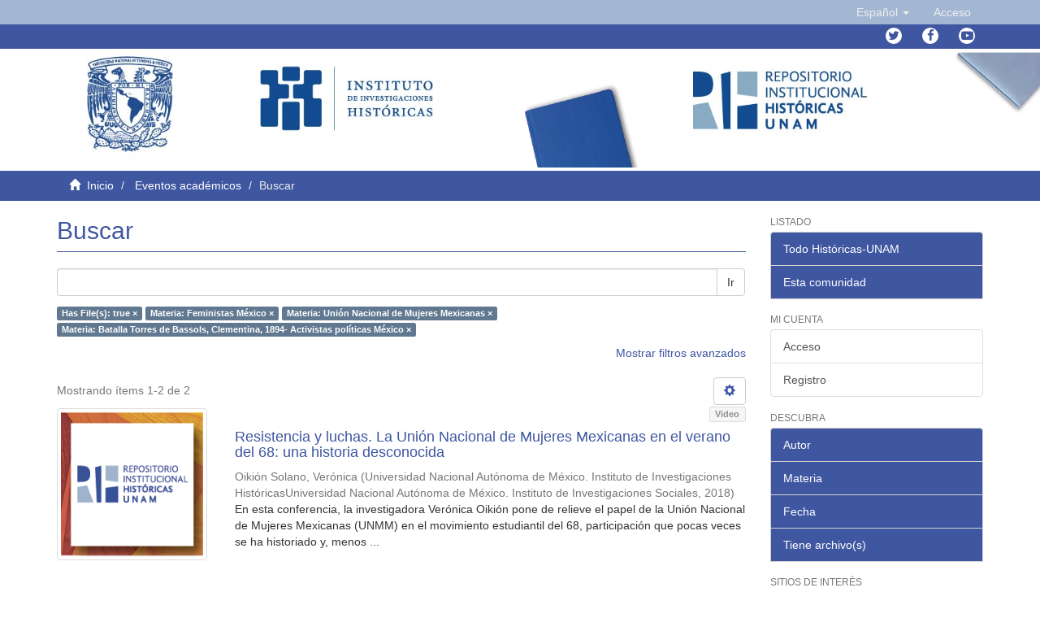

--- FILE ---
content_type: text/html;charset=utf-8
request_url: https://ru.historicas.unam.mx/handle/20.500.12525/4/discover?filtertype_0=subject&filtertype_1=subject&filtertype_2=subject&filter_relational_operator_1=equals&filter_relational_operator_0=equals&filter_2=Batalla+Torres+de+Bassols%2C+Clementina%2C+1894-+Activistas+pol%C3%ADticas+M%C3%A9xico&filter_1=Uni%C3%B3n+Nacional+de+Mujeres+Mexicanas&filter_relational_operator_2=equals&filter_0=Feministas+M%C3%A9xico&filtertype=has_content_in_original_bundle&filter_relational_operator=equals&filter=true
body_size: 10149
content:
<!DOCTYPE html>
            <!--[if lt IE 7]> <html class="no-js lt-ie9 lt-ie8 lt-ie7" lang="en"> <![endif]-->
            <!--[if IE 7]>    <html class="no-js lt-ie9 lt-ie8" lang="en"> <![endif]-->
            <!--[if IE 8]>    <html class="no-js lt-ie9" lang="en"> <![endif]-->
            <!--[if gt IE 8]><!--> <html class="no-js" lang="en"> <!--<![endif]-->
            <head><META http-equiv="Content-Type" content="text/html; charset=UTF-8">
<meta content="text/html; charset=UTF-8" http-equiv="Content-Type">
<meta content="IE=edge,chrome=1" http-equiv="X-UA-Compatible">
<meta content="width=device-width,initial-scale=1" name="viewport">
<link rel="shortcut icon" href="/themes/Mirage2/images/favicon.ico">
<link rel="apple-touch-icon" href="/themes/Mirage2/images/apple-touch-icon.png">
<meta name="Generator" content="DSpace 6.4">
<meta name="ROBOTS" content="NOINDEX, FOLLOW">
<link href="/themes/Mirage2/styles/main.css" rel="stylesheet">
<link href="https://cdn.datatables.net/1.10.16/css/jquery.dataTables.min.css" type="text/css" rel="stylesheet">
<link href="https://cdn.datatables.net/select/1.2.5/css/select.dataTables.min.css" type="text/css" rel="stylesheet">
<link href="https://cdnjs.cloudflare.com/ajax/libs/font-awesome/4.7.0/css/font-awesome.min.css" rel="stylesheet">
<link type="text/css" rel="stylesheet" href="https://allfont.es/allfont.css?fonts=pt-sans">
<link type="application/opensearchdescription+xml" rel="search" href="http://127.0.0.1:8080/open-search/description.xml" title="DSpace">
<script>
                //Clear default text of empty text areas on focus
                function tFocus(element)
                {
                if (element.value == ''){element.value='';}
                }
                //Clear default text of empty text areas on submit
                function tSubmit(form)
                {
                var defaultedElements = document.getElementsByTagName("textarea");
                for (var i=0; i != defaultedElements.length; i++){
                if (defaultedElements[i].value == ''){
                defaultedElements[i].value='';}}
                }
                //Disable pressing 'enter' key to submit a form (otherwise pressing 'enter' causes a submission to start over)
                function disableEnterKey(e)
                {
                var key;

                if(window.event)
                key = window.event.keyCode;     //Internet Explorer
                else
                key = e.which;     //Firefox and Netscape

                if(key == 13)  //if "Enter" pressed, then disable!
                return false;
                else
                return true;
                }
            </script><!--[if lt IE 9]>
                <script src="/themes/Mirage2/vendor/html5shiv/dist/html5shiv.js"> </script>
                <script src="/themes/Mirage2/vendor/respond/dest/respond.min.js"> </script>
                <![endif]--><script src="/themes/Mirage2/vendor/modernizr/modernizr.js"> </script>
<title>Buscar</title>
</head><body>
<header>
<div role="navigation" class="navbar navbar-default navbar-static-top">
<div class="container">
<div class="navbar-header">
<button data-toggle="offcanvas" class="navbar-toggle" type="button"><span class="sr-only">Cambiar navegaci&oacute;n</span><span class="icon-bar"></span><span class="icon-bar"></span><span class="icon-bar"></span></button>
<div class="navbar-header pull-right visible-xs hidden-sm hidden-md hidden-lg">
<ul class="nav nav-pills pull-left ">
<li class="dropdown" id="ds-language-selection-xs">
<button data-toggle="dropdown" class="dropdown-toggle navbar-toggle navbar-link" role="button" href="#" id="language-dropdown-toggle-xs"><b aria-hidden="true" style="color:white" class="visible-xs glyphicon glyphicon-globe"></b></button>
<ul data-no-collapse="true" aria-labelledby="language-dropdown-toggle-xs" role="menu" class="dropdown-menu pull-right">
<li role="presentation" class="disabled">
<a href="http://127.0.0.1:8080/handle/20.500.12525/4/discover?locale-attribute=es">espa&ntilde;ol</a>
</li>
<li role="presentation">
<a href="http://127.0.0.1:8080/handle/20.500.12525/4/discover?locale-attribute=en">English</a>
</li>
</ul>
</li>
<li>
<form method="get" action="/login" style="display: inline">
<button class="navbar-toggle navbar-link"><b aria-hidden="true" style="color:white" class="visible-xs glyphicon glyphicon-user"></b></button>
</form>
</li>
</ul>
</div>
</div>
<div class="navbar-header pull-right hidden-xs">
<ul class="nav navbar-nav pull-left">
<li class="dropdown" id="ds-language-selection">
<a data-toggle="dropdown" class="dropdown-toggle" role="button" href="#" id="language-dropdown-toggle"><span class="hidden-xs">Espa&ntilde;ol&nbsp;<b class="caret"></b></span></a>
<ul data-no-collapse="true" aria-labelledby="language-dropdown-toggle" role="menu" class="dropdown-menu pull-right">
<li role="presentation" class="disabled">
<a href="?filtertype_0=subject&filtertype_1=subject&filtertype_2=subject&filter_relational_operator_1=equals&filter_relational_operator_0=equals&filter_2=Batalla+Torres+de+Bassols%2C+Clementina%2C+1894-+Activistas+pol%C3%ADticas+M%C3%A9xico&filter_1=Uni%C3%B3n+Nacional+de+Mujeres+Mexicanas&filter_relational_operator_2=equals&filter_0=Feministas+M%C3%A9xico&filtertype=has_content_in_original_bundle&filter_relational_operator=equals&filter=true&locale-attribute=es">Espa&ntilde;ol</a>
</li>
<li role="presentation">
<a href="?filtertype_0=subject&filtertype_1=subject&filtertype_2=subject&filter_relational_operator_1=equals&filter_relational_operator_0=equals&filter_2=Batalla+Torres+de+Bassols%2C+Clementina%2C+1894-+Activistas+pol%C3%ADticas+M%C3%A9xico&filter_1=Uni%C3%B3n+Nacional+de+Mujeres+Mexicanas&filter_relational_operator_2=equals&filter_0=Feministas+M%C3%A9xico&filtertype=has_content_in_original_bundle&filter_relational_operator=equals&filter=true&locale-attribute=en">English</a>
</li>
</ul>
</li>
</ul>
<ul class="nav navbar-nav pull-left">
<li>
<a href="/login"><span class="hidden-xs">Acceso</span></a>
</li>
</ul>
<button type="button" class="navbar-toggle visible-sm" data-toggle="offcanvas"><span class="sr-only">Cambiar navegaci&oacute;n</span><span class="icon-bar"></span><span class="icon-bar"></span><span class="icon-bar"></span></button>
</div>
</div>
</div>
<div class="trail-wrapper hidden-print">
<div class="container">
<div class="navbar-header pull-right hidden-xs">
<ul id="social-icons" class="nav navbar-nav pull-left">
<li data-placement="bottom" data-original-title="Twitter" data-toggle="tooltip" class="tooltips">
<a class="fa fa-twitter" target="_blank" href="https://twitter.com/unam_historicas"></a>
</li>
<li data-placement="bottom" data-original-title="Facebook" data-toggle="tooltip" class="tooltips">
<a class="fa fa-facebook" target="_blank" href="https://www.facebook.com/historicas"></a>
</li>
<li data-placement="bottom" data-original-title="Youtube" data-toggle="tooltip" class="tooltips">
<a class="fa fa-youtube-play" target="_blank" href="https://www.youtube.com/user/historicasunam"></a>
</li>
</ul>
</div>
</div>
</div>
</header>
<div style="margin-left: 0px; margin-right: 0px;" class="row">
<div id="Header-content">
<div style="padding-left: 0px;padding-right: 0px;" class="col-sm-1 col-xs-1 "></div>
<div style="padding-left: 0px;padding-right: 0px;" class="col-sm-2 col-xs-2 ">
<a target="_blank" href="https://unam.mx/"><img width="50%" class="img-responsive " src="/themes/Mirage2/images/unamheader.jpg"></a>
</div>
<div style="padding-left: 0px;padding-right: 0px;" class="col-sm-2  col-xs-2">
<a target="_blank" href="http://www.historicas.unam.mx/"><img class="img-responsive " src="/themes/Mirage2/images/IIHheader.jpg"></a>
</div>
<div style="padding-left: 0px;padding-right: 0px;" class="col-sm-1 col-xs-1 "></div>
<div style="padding-left: 0px;padding-right: 0px;" class="col-sm-2  col-xs-2">
<div class="img-responsive" id="azul"></div>
</div>
<div style="padding-left: 0px;padding-right: 0px;" class="col-sm-2  col-xs-2">
<a href="http://ru.historicas.unam.mx/"><img class="img-responsive " src="/themes/Mirage2/images/RIH.jpg"></a>
</div>
<div style="padding-left: 0px;padding-right: 0px;" class="col-sm-2 col-xs-2  ">
<div class="img-responsive" id="gris"></div>
</div>
</div>
</div>
<div class="trail-wrapper hidden-print">
<div class="container">
<div class="row">
<div class="col-xs-12">
<div class="breadcrumb dropdown visible-xs">
<a data-toggle="dropdown" class="dropdown-toggle" role="button" href="#" id="trail-dropdown-toggle">Buscar&nbsp;<b class="caret"></b></a>
<ul aria-labelledby="trail-dropdown-toggle" role="menu" class="dropdown-menu">
<li role="presentation">
<a role="menuitem" href="/"><i style="color:white" aria-hidden="true" class="glyphicon glyphicon-home"></i>&nbsp;
                        Inicio</a>
</li>
<li role="presentation">
<a role="menuitem" href="/handle/20.500.12525/4">Eventos acad&eacute;micos</a>
</li>
<li role="presentation" class="disabled">
<a href="#" role="menuitem">Buscar</a>
</li>
</ul>
</div>
<ul class="breadcrumb hidden-xs">
<li>
<i style="color:white" aria-hidden="true" class="glyphicon glyphicon-home"></i>&nbsp;
            <a href="/">Inicio</a>
</li>
<li>
<a href="/handle/20.500.12525/4">Eventos acad&eacute;micos</a>
</li>
<li class="active">Buscar</li>
</ul>
</div>
</div>
</div>
</div>
<div class="hidden" id="no-js-warning-wrapper">
<div id="no-js-warning">
<div class="notice failure">JavaScript is disabled for your browser. Some features of this site may not work without it.</div>
</div>
</div>
<div class="container" id="main-container">
<div class="row row-offcanvas row-offcanvas-right">
<div class="horizontal-slider clearfix">
<div class="col-xs-12 col-sm-12 col-md-9 main-content">
<div>
<h2 class="ds-div-head page-header first-page-header">Buscar</h2>
<div id="aspect_discovery_SimpleSearch_div_search" class="ds-static-div primary">
<p class="ds-paragraph">
<input id="aspect_discovery_SimpleSearch_field_discovery-json-search-url" class="ds-hidden-field form-control" name="discovery-json-search-url" type="hidden" value="https://ru.historicas.unam.mx/JSON/discovery/search">
</p>
<p class="ds-paragraph">
<input id="aspect_discovery_SimpleSearch_field_discovery-json-scope" class="ds-hidden-field form-control" name="discovery-json-scope" type="hidden" value="20.500.12525/4">
</p>
<p class="ds-paragraph">
<input id="aspect_discovery_SimpleSearch_field_contextpath" class="ds-hidden-field form-control" name="contextpath" type="hidden" value="">
</p>
<div id="aspect_discovery_SimpleSearch_div_discovery-search-box" class="ds-static-div discoverySearchBox">
<form id="aspect_discovery_SimpleSearch_div_general-query" class="ds-interactive-div discover-search-box" action="discover" method="get" onsubmit="javascript:tSubmit(this);">
<fieldset id="aspect_discovery_SimpleSearch_list_primary-search" class="ds-form-list">
<div class="ds-form-item row">
<div class="col-sm-12">
<p class="input-group">
<input id="aspect_discovery_SimpleSearch_field_query" class="ds-text-field form-control" name="query" type="text" value=""><span class="input-group-btn"><button id="aspect_discovery_SimpleSearch_field_submit" class="ds-button-field btn btn-default search-icon search-icon" name="submit" type="submit">Ir</button></span>
</p>
</div>
</div>
<div id="filters-overview-wrapper-squared"></div>
</fieldset>
<p class="ds-paragraph">
<input id="aspect_discovery_SimpleSearch_field_filtertype_0" class="ds-hidden-field form-control" name="filtertype_0" type="hidden" value="has_content_in_original_bundle">
</p>
<p class="ds-paragraph">
<input id="aspect_discovery_SimpleSearch_field_filtertype_1" class="ds-hidden-field form-control" name="filtertype_1" type="hidden" value="subject">
</p>
<p class="ds-paragraph">
<input id="aspect_discovery_SimpleSearch_field_filtertype_2" class="ds-hidden-field form-control" name="filtertype_2" type="hidden" value="subject">
</p>
<p class="ds-paragraph">
<input id="aspect_discovery_SimpleSearch_field_filter_relational_operator_1" class="ds-hidden-field form-control" name="filter_relational_operator_1" type="hidden" value="equals">
</p>
<p class="ds-paragraph">
<input id="aspect_discovery_SimpleSearch_field_filtertype_3" class="ds-hidden-field form-control" name="filtertype_3" type="hidden" value="subject">
</p>
<p class="ds-paragraph">
<input id="aspect_discovery_SimpleSearch_field_filter_relational_operator_0" class="ds-hidden-field form-control" name="filter_relational_operator_0" type="hidden" value="equals">
</p>
<p class="ds-paragraph">
<input id="aspect_discovery_SimpleSearch_field_filter_2" class="ds-hidden-field form-control" name="filter_2" type="hidden" value="Uni&oacute;n Nacional de Mujeres Mexicanas">
</p>
<p class="ds-paragraph">
<input id="aspect_discovery_SimpleSearch_field_filter_relational_operator_3" class="ds-hidden-field form-control" name="filter_relational_operator_3" type="hidden" value="equals">
</p>
<p class="ds-paragraph">
<input id="aspect_discovery_SimpleSearch_field_filter_1" class="ds-hidden-field form-control" name="filter_1" type="hidden" value="Feministas M&eacute;xico">
</p>
<p class="ds-paragraph">
<input id="aspect_discovery_SimpleSearch_field_filter_relational_operator_2" class="ds-hidden-field form-control" name="filter_relational_operator_2" type="hidden" value="equals">
</p>
<p class="ds-paragraph">
<input id="aspect_discovery_SimpleSearch_field_filter_0" class="ds-hidden-field form-control" name="filter_0" type="hidden" value="true">
</p>
<p class="ds-paragraph">
<input id="aspect_discovery_SimpleSearch_field_filter_3" class="ds-hidden-field form-control" name="filter_3" type="hidden" value="Batalla Torres de Bassols, Clementina, 1894- Activistas pol&iacute;ticas M&eacute;xico">
</p>
</form>
<form id="aspect_discovery_SimpleSearch_div_search-filters" class="ds-interactive-div discover-filters-box " action="discover" method="get" onsubmit="javascript:tSubmit(this);">
<div class="ds-static-div clearfix">
<p class="ds-paragraph pull-right">
<a href="#" class="show-advanced-filters">Mostrar filtros avanzados</a><a href="#" class="hide-advanced-filters hidden">Ocultar filtros avanzados</a>
</p>
</div>
<h3 class="ds-div-head discovery-filters-wrapper-head hidden">Filtros</h3>
<div id="aspect_discovery_SimpleSearch_div_discovery-filters-wrapper" class="ds-static-div  hidden">
<p class="ds-paragraph">Use filtros para refinar sus resultados.</p>
<script type="text/javascript">
                if (!window.DSpace) {
                    window.DSpace = {};
                }
                if (!window.DSpace.discovery) {
                    window.DSpace.discovery = {};
                }
                if (!window.DSpace.discovery.filters) {
                    window.DSpace.discovery.filters = [];
                }
                window.DSpace.discovery.filters.push({
                    type: 'has_content_in_original_bundle',
                    relational_operator: 'equals',
                    query: 'true',
                });
            </script><script type="text/javascript">
                if (!window.DSpace) {
                    window.DSpace = {};
                }
                if (!window.DSpace.discovery) {
                    window.DSpace.discovery = {};
                }
                if (!window.DSpace.discovery.filters) {
                    window.DSpace.discovery.filters = [];
                }
                window.DSpace.discovery.filters.push({
                    type: 'subject',
                    relational_operator: 'equals',
                    query: 'Feministas M\u00E9xico',
                });
            </script><script type="text/javascript">
                if (!window.DSpace) {
                    window.DSpace = {};
                }
                if (!window.DSpace.discovery) {
                    window.DSpace.discovery = {};
                }
                if (!window.DSpace.discovery.filters) {
                    window.DSpace.discovery.filters = [];
                }
                window.DSpace.discovery.filters.push({
                    type: 'subject',
                    relational_operator: 'equals',
                    query: 'Uni\u00F3n Nacional de Mujeres Mexicanas',
                });
            </script><script type="text/javascript">
                if (!window.DSpace) {
                    window.DSpace = {};
                }
                if (!window.DSpace.discovery) {
                    window.DSpace.discovery = {};
                }
                if (!window.DSpace.discovery.filters) {
                    window.DSpace.discovery.filters = [];
                }
                window.DSpace.discovery.filters.push({
                    type: 'subject',
                    relational_operator: 'equals',
                    query: 'Batalla Torres de Bassols, Clementina, 1894- Activistas pol\u00EDticas M\u00E9xico',
                });
            </script><script type="text/javascript">
                if (!window.DSpace) {
                    window.DSpace = {};
                }
                if (!window.DSpace.discovery) {
                    window.DSpace.discovery = {};
                }
                if (!window.DSpace.discovery.filters) {
                    window.DSpace.discovery.filters = [];
                }
            </script><script>
            if (!window.DSpace.i18n) {
                window.DSpace.i18n = {};
            } 
            if (!window.DSpace.i18n.discovery) {
                window.DSpace.i18n.discovery = {};
            }
        
                    if (!window.DSpace.i18n.discovery.filtertype) {
                        window.DSpace.i18n.discovery.filtertype = {};
                    }
                window.DSpace.i18n.discovery.filtertype['title']='Título';window.DSpace.i18n.discovery.filtertype['author']='Autor';window.DSpace.i18n.discovery.filtertype['subject']='Materia';window.DSpace.i18n.discovery.filtertype['dateIssued']='Fecha';window.DSpace.i18n.discovery.filtertype['has_content_in_original_bundle']='Has File(s)';window.DSpace.i18n.discovery.filtertype['original_bundle_filenames']='Filename';window.DSpace.i18n.discovery.filtertype['original_bundle_descriptions']='File description';
                    if (!window.DSpace.i18n.discovery.filter_relational_operator) {
                        window.DSpace.i18n.discovery.filter_relational_operator = {};
                    }
                window.DSpace.i18n.discovery.filter_relational_operator['contains']='Contiene';window.DSpace.i18n.discovery.filter_relational_operator['equals']='Es';window.DSpace.i18n.discovery.filter_relational_operator['authority']='ID';window.DSpace.i18n.discovery.filter_relational_operator['notcontains']='No contiene';window.DSpace.i18n.discovery.filter_relational_operator['notequals']='No es';window.DSpace.i18n.discovery.filter_relational_operator['notauthority']='No es ID';</script>
<div id="aspect_discovery_SimpleSearch_row_filter-controls" class="ds-form-item apply-filter">
<div>
<div class="">
<p class="btn-group">
<button id="aspect_discovery_SimpleSearch_field_submit_reset_filter" class="ds-button-field btn btn-default discovery-reset-filter-button discovery-reset-filter-button" name="submit_reset_filter" type="submit">Restaurar</button><button class="ds-button-field btn btn-default discovery-add-filter-button visible-xs discovery-add-filter-button visible-xs " name="submit_add_filter" type="submit">A&ntilde;adir nuevo filtro</button><button id="aspect_discovery_SimpleSearch_field_submit_apply_filter" class="ds-button-field btn btn-default discovery-apply-filter-button discovery-apply-filter-button" name="submit_apply_filter" type="submit">Aplicar</button>
</p>
</div>
</div>
</div>
</div>
</form>
</div>
<form id="aspect_discovery_SimpleSearch_div_main-form" class="ds-interactive-div " action="/handle/20.500.12525/4/discover" method="post" onsubmit="javascript:tSubmit(this);">
<p class="ds-paragraph">
<input id="aspect_discovery_SimpleSearch_field_search-result" class="ds-hidden-field form-control" name="search-result" type="hidden" value="true">
</p>
<p class="ds-paragraph">
<input id="aspect_discovery_SimpleSearch_field_query" class="ds-hidden-field form-control" name="query" type="hidden" value="">
</p>
<p class="ds-paragraph">
<input id="aspect_discovery_SimpleSearch_field_current-scope" class="ds-hidden-field form-control" name="current-scope" type="hidden" value="20.500.12525/4">
</p>
<p class="ds-paragraph">
<input id="aspect_discovery_SimpleSearch_field_filtertype_0" class="ds-hidden-field form-control" name="filtertype_0" type="hidden" value="has_content_in_original_bundle">
</p>
<p class="ds-paragraph">
<input id="aspect_discovery_SimpleSearch_field_filtertype_1" class="ds-hidden-field form-control" name="filtertype_1" type="hidden" value="subject">
</p>
<p class="ds-paragraph">
<input id="aspect_discovery_SimpleSearch_field_filtertype_2" class="ds-hidden-field form-control" name="filtertype_2" type="hidden" value="subject">
</p>
<p class="ds-paragraph">
<input id="aspect_discovery_SimpleSearch_field_filter_relational_operator_1" class="ds-hidden-field form-control" name="filter_relational_operator_1" type="hidden" value="equals">
</p>
<p class="ds-paragraph">
<input id="aspect_discovery_SimpleSearch_field_filtertype_3" class="ds-hidden-field form-control" name="filtertype_3" type="hidden" value="subject">
</p>
<p class="ds-paragraph">
<input id="aspect_discovery_SimpleSearch_field_filter_relational_operator_0" class="ds-hidden-field form-control" name="filter_relational_operator_0" type="hidden" value="equals">
</p>
<p class="ds-paragraph">
<input id="aspect_discovery_SimpleSearch_field_filter_2" class="ds-hidden-field form-control" name="filter_2" type="hidden" value="Uni&oacute;n Nacional de Mujeres Mexicanas">
</p>
<p class="ds-paragraph">
<input id="aspect_discovery_SimpleSearch_field_filter_relational_operator_3" class="ds-hidden-field form-control" name="filter_relational_operator_3" type="hidden" value="equals">
</p>
<p class="ds-paragraph">
<input id="aspect_discovery_SimpleSearch_field_filter_1" class="ds-hidden-field form-control" name="filter_1" type="hidden" value="Feministas M&eacute;xico">
</p>
<p class="ds-paragraph">
<input id="aspect_discovery_SimpleSearch_field_filter_relational_operator_2" class="ds-hidden-field form-control" name="filter_relational_operator_2" type="hidden" value="equals">
</p>
<p class="ds-paragraph">
<input id="aspect_discovery_SimpleSearch_field_filter_0" class="ds-hidden-field form-control" name="filter_0" type="hidden" value="true">
</p>
<p class="ds-paragraph">
<input id="aspect_discovery_SimpleSearch_field_filter_3" class="ds-hidden-field form-control" name="filter_3" type="hidden" value="Batalla Torres de Bassols, Clementina, 1894- Activistas pol&iacute;ticas M&eacute;xico">
</p>
<p class="ds-paragraph">
<input id="aspect_discovery_SimpleSearch_field_rpp" class="ds-hidden-field form-control" name="rpp" type="hidden" value="10">
</p>
<p class="ds-paragraph">
<input id="aspect_discovery_SimpleSearch_field_sort_by" class="ds-hidden-field form-control" name="sort_by" type="hidden" value="score">
</p>
<p class="ds-paragraph">
<input id="aspect_discovery_SimpleSearch_field_order" class="ds-hidden-field form-control" name="order" type="hidden" value="desc">
</p>
</form>
<div class="pagination-masked clearfix top">
<div class="row">
<div class="col-xs-9">
<p class="pagination-info">Mostrando &iacute;tems 1-2 de 2</p>
</div>
<div class="col-xs-3">
<div class="btn-group discovery-sort-options-menu pull-right controls-gear-wrapper" id="aspect_discovery_SimpleSearch_div_search-controls-gear">
<button data-toggle="dropdown" class="btn btn-default dropdown-toggle"><span aria-hidden="true" class="glyphicon glyphicon-cog"></span></button>
<ul role="menu" class="dropdown-menu">
<li id="aspect_discovery_SimpleSearch_item_sort-head" class=" gear-head first dropdown-header">Opciones de clasificaci&oacute;n:</li>
<li id="aspect_discovery_SimpleSearch_item_relevance" class=" gear-option gear-option-selected">
<a class="" href="sort_by=score&order=desc"><span class="glyphicon glyphicon-ok btn-xs active"></span>Relevancia</a>
</li>
<li id="aspect_discovery_SimpleSearch_item_dc_title_sort" class=" gear-option">
<a class="" href="sort_by=dc.title_sort&order=asc"><span class="glyphicon glyphicon-ok btn-xs invisible"></span>T&iacute;tulo Asc</a>
</li>
<li id="aspect_discovery_SimpleSearch_item_dc_title_sort" class=" gear-option">
<a class="" href="sort_by=dc.title_sort&order=desc"><span class="glyphicon glyphicon-ok btn-xs invisible"></span>T&iacute;tulo Desc</a>
</li>
<li id="aspect_discovery_SimpleSearch_item_dc_date_issued_dt" class=" gear-option">
<a class="" href="sort_by=dc.date.issued_dt&order=asc"><span class="glyphicon glyphicon-ok btn-xs invisible"></span>Fecha  Asc</a>
</li>
<li id="aspect_discovery_SimpleSearch_item_dc_date_issued_dt" class=" gear-option">
<a class="" href="sort_by=dc.date.issued_dt&order=desc"><span class="glyphicon glyphicon-ok btn-xs invisible"></span>Fecha Desc</a>
</li>
<li class="divider"></li>
<li id="aspect_discovery_SimpleSearch_item_rpp-head" class=" gear-head dropdown-header">Resultados por p&aacute;gina:</li>
<li id="aspect_discovery_SimpleSearch_item_rpp-5" class=" gear-option">
<a class="" href="rpp=5"><span class="glyphicon glyphicon-ok btn-xs invisible"></span>5</a>
</li>
<li id="aspect_discovery_SimpleSearch_item_rpp-10" class=" gear-option gear-option-selected">
<a class="" href="rpp=10"><span class="glyphicon glyphicon-ok btn-xs active"></span>10</a>
</li>
<li id="aspect_discovery_SimpleSearch_item_rpp-20" class=" gear-option">
<a class="" href="rpp=20"><span class="glyphicon glyphicon-ok btn-xs invisible"></span>20</a>
</li>
<li id="aspect_discovery_SimpleSearch_item_rpp-40" class=" gear-option">
<a class="" href="rpp=40"><span class="glyphicon glyphicon-ok btn-xs invisible"></span>40</a>
</li>
<li id="aspect_discovery_SimpleSearch_item_rpp-60" class=" gear-option">
<a class="" href="rpp=60"><span class="glyphicon glyphicon-ok btn-xs invisible"></span>60</a>
</li>
<li id="aspect_discovery_SimpleSearch_item_rpp-80" class=" gear-option">
<a class="" href="rpp=80"><span class="glyphicon glyphicon-ok btn-xs invisible"></span>80</a>
</li>
<li id="aspect_discovery_SimpleSearch_item_rpp-100" class=" gear-option">
<a class="" href="rpp=100"><span class="glyphicon glyphicon-ok btn-xs invisible"></span>100</a>
</li>
</ul>
</div>
</div>
</div>
</div>
<div id="aspect_discovery_SimpleSearch_div_search-results" class="ds-static-div primary">
<div class="row ds-artifact-item">
<div class="col-sm-3 hidden-xs">
<div class="thumbnail artifact-preview">
<a href="/handle/20.500.12525/338" class="image-link"><img alt="Thumbnail" class="img-thumbnail" src="/themes/Mirage2//images/thumbnail.png"></a>
</div>
</div>
<div class="col-sm-9 artifact-description">
<div align="right">
<p class="label label-default" id="dspacetype">Video</p>
</div>
<a href="/handle/20.500.12525/338">
<h4>Resistencia y luchas. La Uni&oacute;n Nacional de Mujeres Mexicanas en el verano del 68: una historia desconocida<span class="Z3988" title="ctx_ver=Z39.88-2004&amp;rft_val_fmt=info%3Aofi%2Ffmt%3Akev%3Amtx%3Adc&amp;rft_id=https%3A%2F%2Fyoutu.be%2FrFCgbT841q8&amp;rft_id=%3Ciframe+width%3D%22560%22+height%3D%22315%22+src%3D%22https%3A%2F%2Fwww.youtube.com%2Fembed%2FrFCgbT841q8%22+frameborder%3D%220%22+allow%3D%22accelerometer%3B+autoplay%3B+encrypted-media%3B+gyroscope%3B+picture-in-picture%22+allowfullscreen%3E%3C%2Fiframe%3E&amp;rft_id=http%3A%2F%2Fhdl.handle.net%2F20.500.12525%2F338&amp;rfr_id=info%3Asid%2Fdspace.org%3Arepository&amp;">&nbsp;</span>
</h4>
</a>
<div class="artifact-info">
<span class="author h4"><small><span>Oiki&oacute;n Solano, Ver&oacute;nica</span></small></span><span class="publisher-date h4"><small> (<span class="publisher">Universidad Nacional Aut&oacute;noma de M&eacute;xico. Instituto de Investigaciones Hist&oacute;ricasUniversidad Nacional Aut&oacute;noma de M&eacute;xico. Instituto de Investigaciones Sociales</span>, <span class="date">2018</span>)</small></span>
<div class="abstract">En esta conferencia, la investigadora Ver&oacute;nica Oiki&oacute;n pone de relieve el papel de la Uni&oacute;n Nacional de Mujeres Mexicanas (UNMM) en el movimiento estudiantil del 68, participaci&oacute;n que pocas veces se ha historiado y, menos ...</div>
</div>
</div>
</div>
<div class="row ds-artifact-item">
<div class="col-sm-3 hidden-xs">
<div class="thumbnail artifact-preview">
<a href="/handle/20.500.12525/339" class="image-link"><img alt="Thumbnail" class="img-thumbnail" src="/themes/Mirage2//images/thumbnail.png"></a>
</div>
</div>
<div class="col-sm-9 artifact-description">
<div align="right">
<p class="label label-default" id="dspacetype">Audio</p>
</div>
<a href="/handle/20.500.12525/339">
<h4>Resistencia y luchas. La Uni&oacute;n Nacional de Mujeres Mexicanas en el verano del 68: una historia desconocida<span class="Z3988" title="ctx_ver=Z39.88-2004&amp;rft_val_fmt=info%3Aofi%2Ffmt%3Akev%3Amtx%3Adc&amp;rft_id=https%3A%2F%2Fwww.historicas.unam.mx%2Feventos%2Fpodcasts2018%2Faudios%2Fhistoriador_2018%2F04_oikion.mp3&amp;rft_id=https%3A%2F%2Fhdl.handle.net%2F20.500.12525%2F339&amp;rfr_id=info%3Asid%2Fdspace.org%3Arepository&amp;">&nbsp;</span>
</h4>
</a>
<div class="artifact-info">
<span class="author h4"><small><span>Oiki&oacute;n Solano, Ver&oacute;nica</span></small></span><span class="publisher-date h4"><small> (<span class="publisher">Universidad Nacional Aut&oacute;noma de M&eacute;xico. Instituto de Investigaciones Hist&oacute;ricasUniversidad Nacional Aut&oacute;noma de M&eacute;xico. Instituto de Investigaciones Sociales</span>, <span class="date">2018</span>)</small></span>
<div class="abstract">En esta conferencia, la investigadora Ver&oacute;nica Oiki&oacute;n pone de relieve el papel de la Uni&oacute;n Nacional de Mujeres Mexicanas (UNMM) en el movimiento estudiantil del 68, participaci&oacute;n que pocas veces se ha historiado y, menos ...</div>
</div>
</div>
</div>
</div>
<div class="pagination-masked clearfix bottom"></div>
</div>
</div>
</div>
<div role="navigation" id="sidebar" class="col-xs-6 col-sm-3 sidebar-offcanvas">
<div class="word-break hidden-print" id="ds-options">
<h2 class="ds-option-set-head  h6">Listado</h2>
<div id="aspect_viewArtifacts_Navigation_list_browse" class="list-group">
<a class="list-group-item active"><span class="h5 list-group-item-heading  h5">Todo Hist&oacute;ricas-UNAM</span></a><a href="/community-list" class="list-group-item ds-option">Comunidades &amp; Colecciones</a><a href="/browse?type=dateissued" class="list-group-item ds-option">Por fecha de publicaci&oacute;n</a><a href="/browse?type=author" class="list-group-item ds-option">Autores</a><a href="/browse?type=title" class="list-group-item ds-option">T&iacute;tulos</a><a href="/browse?type=subject" class="list-group-item ds-option">Materias</a><a href="/browse?type=type" class="list-group-item ds-option">Tipo</a><a href="/browse?type=series" class="list-group-item ds-option">Serie</a><a class="list-group-item active"><span class="h5 list-group-item-heading  h5">Esta comunidad</span></a><a href="/handle/20.500.12525/4/browse?type=dateissued" class="list-group-item ds-option">Por fecha de publicaci&oacute;n</a><a href="/handle/20.500.12525/4/browse?type=author" class="list-group-item ds-option">Autores</a><a href="/handle/20.500.12525/4/browse?type=title" class="list-group-item ds-option">T&iacute;tulos</a><a href="/handle/20.500.12525/4/browse?type=subject" class="list-group-item ds-option">Materias</a><a href="/handle/20.500.12525/4/browse?type=type" class="list-group-item ds-option">Tipo</a><a href="/handle/20.500.12525/4/browse?type=series" class="list-group-item ds-option">Serie</a>
</div>
<h2 class="ds-option-set-head  h6">Mi cuenta</h2>
<div id="aspect_viewArtifacts_Navigation_list_account" class="list-group">
<a href="/login" class="list-group-item ds-option">Acceso</a><a href="/register" class="list-group-item ds-option">Registro</a>
</div>
<div id="aspect_viewArtifacts_Navigation_list_context" class="list-group"></div>
<div id="aspect_viewArtifacts_Navigation_list_administrative" class="list-group"></div>
<h2 class="ds-option-set-head  h6">Descubra</h2>
<div id="aspect_discovery_Navigation_list_discovery" class="list-group">
<a class="list-group-item active"><span class="h5 list-group-item-heading  h5">Autor</span></a><a href="/handle/20.500.12525/4/discover?filtertype_0=has_content_in_original_bundle&filtertype_1=subject&filtertype_2=subject&filter_relational_operator_1=equals&filtertype_3=subject&filter_relational_operator_0=equals&filter_2=Uni%C3%B3n+Nacional+de+Mujeres+Mexicanas&filter_relational_operator_3=equals&filter_1=Feministas+M%C3%A9xico&filter_relational_operator_2=equals&filter_0=true&filter_3=Batalla+Torres+de+Bassols%2C+Clementina%2C+1894-+Activistas+pol%C3%ADticas+M%C3%A9xico&filtertype=author&filter_relational_operator=equals&filter=Oiki%C3%B3n+Solano%2C+Ver%C3%B3nica" class="list-group-item ds-option">Oiki&oacute;n Solano, Ver&oacute;nica (2)</a><a class="list-group-item active"><span class="h5 list-group-item-heading  h5">Materia</span></a>
<div id="aspect_discovery_SidebarFacetsTransformer_item_0_809670427398068" class="list-group-item ds-option selected">Batalla Torres de Bassols, Clementina, 1894- Activistas pol&iacute;ticas M&eacute;xico (2)</div>
<div id="aspect_discovery_SidebarFacetsTransformer_item_0_2433743931752742" class="list-group-item ds-option selected">Feministas M&eacute;xico (2)</div>
<div id="aspect_discovery_SidebarFacetsTransformer_item_0_8668325372499974" class="list-group-item ds-option selected">Uni&oacute;n Nacional de Mujeres Mexicanas (2)</div>
<a href="/handle/20.500.12525/4/search-filter?filtertype_0=has_content_in_original_bundle&filtertype_1=subject&filtertype_2=subject&filter_relational_operator_1=equals&filtertype_3=subject&filter_relational_operator_0=equals&filter_2=Uni%C3%B3n+Nacional+de+Mujeres+Mexicanas&filter_relational_operator_3=equals&filter_1=Feministas+M%C3%A9xico&filter_relational_operator_2=equals&filter_0=true&filter_3=Batalla+Torres+de+Bassols%2C+Clementina%2C+1894-+Activistas+pol%C3%ADticas+M%C3%A9xico&field=subject&filterorder=COUNT" class="list-group-item ds-option">... m&aacute;s</a><a class="list-group-item active"><span class="h5 list-group-item-heading  h5">Fecha</span></a><a href="/handle/20.500.12525/4/discover?filtertype_0=has_content_in_original_bundle&filtertype_1=subject&filtertype_2=subject&filter_relational_operator_1=equals&filtertype_3=subject&filter_relational_operator_0=equals&filter_2=Uni%C3%B3n+Nacional+de+Mujeres+Mexicanas&filter_relational_operator_3=equals&filter_1=Feministas+M%C3%A9xico&filter_relational_operator_2=equals&filter_0=true&filter_3=Batalla+Torres+de+Bassols%2C+Clementina%2C+1894-+Activistas+pol%C3%ADticas+M%C3%A9xico&filtertype=dateIssued&filter_relational_operator=equals&filter=2018" class="list-group-item ds-option">2018 (2)</a><a class="list-group-item active"><span class="h5 list-group-item-heading  h5">Tiene archivo(s)</span></a>
<div id="aspect_discovery_SidebarFacetsTransformer_item_0_02739467262135764" class="list-group-item ds-option selected">S&iacute; (2)</div>
</div>
<div>
<h2 class="ds-option-set-head h6">Sitios de inter&eacute;s</h2>
<div class="list-group" id="aspect_discovery_Navigation_list_site">
<a id="1_site" class="list-group-item active"><span class="h5 list-group-item-heading  h5">Repositorios</span></a><a style="display: none; visibility: hidden;" class="list-group-item ds-option 1_a-site" target="_blank" href="http://ru.atheneadigital.filos.unam.mx/jspui/">Athenea Digital FFyL</a><a style="display: none; visibility: hidden;" class="list-group-item ds-option 1_a-site" target="_blank" href="https://cd.dgb.uanl.mx/">Colecci&oacute;n Digital UANL</a><a style="display: none; visibility: hidden;" class="list-group-item ds-option 1_a-site" target="_blank" href="https://repositorio.colmex.mx/">El Colegio de M&eacute;xico</a><a style="display: none; visibility: hidden;" class="list-group-item ds-option 1_a-site" target="_blank" href="https://colmich.repositorioinstitucional.mx/jspui/">COLMICH</a><a style="display: none; visibility: hidden;" class="list-group-item ds-option 1_a-site" target="_blank" href="https://colsan.repositorioinstitucional.mx/jspui/">COLSAN</a><a style="display: none; visibility: hidden;" class="list-group-item ds-option 1_a-site" target="_blank" href="https://mora.repositorioinstitucional.mx/jspui/">Instituto MORA</a><a style="display: none; visibility: hidden;" target="_blank" class="list-group-item ds-option 1_a-site" href="http://ru.micisan.unam.mx/">MiCISAN</a><a id="2_site" class="list-group-item active"><span class="h5 list-group-item-heading  h5">Acceso abierto</span></a><a style="display: none; visibility: hidden;" class="list-group-item ds-option 2_a-site" target="_blank" href="http://amelica.org/">AmeliCA</a><a style="display: none; visibility: hidden;" class="list-group-item ds-option 2_a-site" target="_blank" href="https://doaj.org/">DOAJ</a><a style="display: none; visibility: hidden;" class="list-group-item ds-option 2_a-site" target="_blank" href="https://www.latindex.org/latindex/inicio">Latindex</a><a style="display: none; visibility: hidden;" class="list-group-item ds-option 2_a-site" target="_blank" href="https://www.redalyc.org/">Redalyc</a><a style="display: none; visibility: hidden;" class="list-group-item ds-option 2_a-site" target="_blank" href="http://www.scielo.org.mx/scielo.php">SciELO M&eacute;xico</a>
</div>
</div>
</div>
</div>
</div>
</div>
</div>
<footer id="foot">
<div id="confooter" class="section footer__nav ">
<div>
<ul class="logo-grid">
<li id="unam">
<a rel="nofollow" target="_blank" title="" href="https://unam.mx/"><img alt="Logo" src="/themes/Mirage2/images/logotipos/unam.png" class="img-responsive"></a>
</li>
<li id="unam90">
<a rel="nofollow" target="_blank" title="" href="https://unam.mx/"><img alt="Logo" src="/themes/Mirage2/images/logotipos/unam_90.png" class="img-responsive"></a>
</li>
<li id="iihf">
<a rel="nofollow" target="_blank" title="" href="http://www.historicas.unam.mx/"><img alt="Logo" src="/themes/Mirage2/images/logotipos/IIH.png" class="img-responsive"></a>
</li>
<li>
<a rel="nofollow" target="_blank" title="" href="http://ru.historicas.unam.mx/"><img alt="Logo" src="/themes/Mirage2/images/logotipos/repositorio.png" class="img-responsive"></a>
</li>
<li>
<a rel="nofollow" target="_blank" title="" href="https://www.conacyt.gob.mx/"><img alt="Logo" src="/themes/Mirage2/images/logotipos/conacyt.png" class="img-responsive"></a>
</li>
</ul>
</div>
<div class="container">
<nav>
<ul>
<li>
<a href="/">Inicio</a>
</li>
<li>
<a href="http://ru.historicas.unam.mx/page/preguntasfrecuentes">Preguntas frecuentes</a>
</li>
<li>
<a href="http://ru.historicas.unam.mx/htmlmap">Mapa del sitio</a>
</li>
<li>
<a href="http://ru.historicas.unam.mx/page/directorio">Directorio</a>
</li>
<li>
<a href="http://ru.historicas.unam.mx/page/creditos">Cr&eacute;ditos</a>
</li>
<li>
<a href="http://ru.historicas.unam.mx/page/contacto">Contacto</a>
</li>
<li>
<a title="Aviso de privacidad" href="/normatividad/Aviso_Privacidad_Integral_RU_IIH.pdf">Aviso de privacidad</a>
</li>
<li>
<a title="T&eacute;rminos de uso" href="/normatividad/Terminos_Condiciones_Uso_Repositorio_Universitario_IIH.pdf">T&eacute;rminos de uso</a>
</li>
</ul>
<ul></ul>
</nav>
<p id="dr_foot">
		    &nbsp;&nbsp;&nbsp;&nbsp;&nbsp;&nbsp;&nbsp;&nbsp;&nbsp;&nbsp;&nbsp;&nbsp;&nbsp;&nbsp;&nbsp;&nbsp;&nbsp;&nbsp;&nbsp;&nbsp;&nbsp;&nbsp;&nbsp;&nbsp;&nbsp;&nbsp;&nbsp;&nbsp;&nbsp;&nbsp;&nbsp;&nbsp;&nbsp;&nbsp;&nbsp;&nbsp;&nbsp;&nbsp;&nbsp;&nbsp;&nbsp;&nbsp;&nbsp;&nbsp;&nbsp;&nbsp;&nbsp;&nbsp;&nbsp;&nbsp;&nbsp;&nbsp;&nbsp;&nbsp;&nbsp;&nbsp;&nbsp;&nbsp;&nbsp;&nbsp;&nbsp;&nbsp;&nbsp;&nbsp;&nbsp;&nbsp;&nbsp;&nbsp;&nbsp;&nbsp;&nbsp;&nbsp;&nbsp;&nbsp;&nbsp;&nbsp;&nbsp;&nbsp;&nbsp;&nbsp;&nbsp;&nbsp;&nbsp;&nbsp;&nbsp;&nbsp;&nbsp;&nbsp;&nbsp;&nbsp;&nbsp;&nbsp;&nbsp;&nbsp;&nbsp;&nbsp;&nbsp;&nbsp;&nbsp;&nbsp;
	    </p>
<p>
  Repositorio Institucional Hist&oacute;ricas UNAM del Instituto de Investigaciones Hist&oacute;ricas.
<br>
D.R. &copy; 2018. Universidad Nacional Aut&oacute;noma de M&eacute;xico. Ciudad Universitaria, Coyoac&aacute;n, C. P. 04510, Ciudad de M&eacute;xico, M&eacute;xico.  Este sitio web puede ser utilizado con fines no lucrativos siempre que se cite la fuente de conformidad con el <a style="color: #7189d9" target="_blank" href="/normatividad/Aviso_Legal_Sitioweb_RI_IIH.pdf">AVISO LEGAL</a>.
</p>
<p>Esta plataforma fue creada gracias al financiamiento del <a style="color:#C8C8C8; text-decoration: none;" href="https://www.conacyt.gob.mx/" target="_blank"><u>Conacyt</u></a>.
            <br>El Repositorio Institucional Hist&oacute;ricas-UNAM utiliza DSpace v. 6.4. Hecho en M&eacute;xico.</p>
</div>
</div>
</footer>
<script type="text/javascript">

            var prin= document.getElementsByClassName("col-xs-12 col-sm-12 col-md-9 main-content");
            prin[0].id="main";



            if(document.getElementsByClassName('ds-div-head page-header first-page-header')[1]){
                var repo= document.getElementsByClassName('ds-div-head page-header first-page-header')[1];
                repo.visibility = 'hidden';
                repo.style.display = 'none';
            }
			if(document.getElementById('file_news_div_news')){
                 var des=document.getElementById('file_news_div_news');
                 des.style.visibility = 'hidden';
                 des.style.display = 'none';

            }
            if(document.getElementById('aspect_discovery_SiteRecentSubmissions_div_site-home')){
                var res=document.getElementById('aspect_discovery_SiteRecentSubmissions_div_site-home');
                res.style.visibility = 'hidden';
                res.style.display = 'none';

            }

         if(document.getElementById('aspect_discovery_Navigation_list_discovery')){
                var l = document.getElementById("aspect_discovery_Navigation_list_discovery").children;
                var nom="";
                var v=0;
                for(var i = 0; i != l.length; i++){
                   nom= ' '+v+'_a-discovery';
                    if(l[i].getAttribute('class')=='list-group-item ds-option'){
                        l[i].className+=nom;
                    }else{
                        v=v+1;
                        l[i].id=v+'_discovery';;
                    }
                      
                      
                  }
            }
            document.getElementById("aspect_viewArtifacts_Navigation_list_browse").onclick = function(){
                var x = document.getElementById("aspect_viewArtifacts_Navigation_list_browse").getElementsByClassName("list-group-item ds-option");
                for(var i = 0; i != x.length; i++){
                    switch(x[i].style.visibility){
                      case 'visible':
                        x[i].style.visibility = 'hidden';
                        x[i].style.display = 'none';
                        break;
                      default:
                        x[i].style.display = 'block';
                        x[i].style.visibility = 'visible';
                    }
                }
            }
            function listar(id) {
                var x = document.getElementById("aspect_discovery_Navigation_list_discovery").getElementsByClassName("list-group-item ds-option "+id+"_a-discovery");
                        for(var i = 0; i != x.length; i++){
                            switch(x[i].style.visibility){
                                case 'visible':
                                x[i].style.visibility = 'hidden';
                                x[i].style.display = 'none';
                                break;
                                default:
                                x[i].style.display = 'block';
                                x[i].style.visibility = 'visible';
                            }}
              }
            if(document.getElementById('aspect_discovery_Navigation_list_discovery').children.length != 0){
                document.getElementById("1_discovery").onclick = function(){listar(1);}
                document.getElementById("2_discovery").onclick = function(){listar(2);}
                document.getElementById("3_discovery").onclick = function(){listar(3);}
                document.getElementById("4_discovery").onclick = function(){listar(4);}  
            }

	
	function listarSite(id) {
                var x = document.getElementById("aspect_discovery_Navigation_list_site").getElementsByClassName("list-group-item ds-option "+id+"_a-site");
                        for(var i = 0; i != x.length; i++){
                            switch(x[i].style.visibility){
                                case 'visible':
                                x[i].style.visibility = 'hidden';
                                x[i].style.display = 'none';
                                break;
                                default:
                                x[i].style.display = 'block';
                                x[i].style.visibility = 'visible';
                            }}
              }
            if(document.getElementById('aspect_discovery_Navigation_list_site').children.length != 0){
                document.getElementById("1_site").onclick = function(){listarSite(1);}
                document.getElementById("2_site").onclick = function(){listarSite(2);}
          
            }
			
	

            if(document.getElementById('aspect_artifactbrowser_CommunityBrowser_referenceSet_community-browser')){
                var col=document.getElementById('aspect_artifactbrowser_CommunityBrowser_referenceSet_community-browser').getElementsByClassName('principal-thubnails');
             
                 for(var i = 0; i != col.length; i++){
                    var colec=col[i].getAttribute('alt');
                    col[i].src= '/themes/Mirage2/'+'images/'+colec+'.png';
                    col[i].title=colec;
                }

            }
            
            if(document.getElementById('aspect_artifactbrowser_CommunityViewer_div_community-search-browse')){
                var nom= document.getElementsByClassName('ds-div-head page-header first-page-header')[0];
                nom=nom.innerHTML;
                var comunidad = document.createElement("div");
                comunidad.id = "enlace_1";
                var http = new XMLHttpRequest(); 
                http.open('HEAD', '/themes/Mirage2/images/comunidades/'+nom+'.png', false); 
                http.send(); 
                
                if(http.status!=404){
                comunidad.innerHTML +='<br>';
                comunidad.innerHTML += '<img alt="'+nom+'" src="/themes/Mirage2/images/comunidades/'+nom+'.png" class="img-responsive">';
                var primero=document.getElementById('main').appendChild( comunidad );
                var segundo = document.getElementById('main').getElementsByTagName('div')[0];
                document.getElementById('main').insertBefore(primero,segundo);
                }
                 
            }
         

            
            
         if(document.getElementById('urlpage')){

            document.getElementById("urlpage").innerHTML=document.getElementById("main").children[0].children[0].children[0].innerText;
         }
        </script><script>
                (function(i,s,o,g,r,a,m){i['GoogleAnalyticsObject']=r;i[r]=i[r]||function(){
                (i[r].q=i[r].q||[]).push(arguments)},i[r].l=1*new Date();a=s.createElement(o),
                m=s.getElementsByTagName(o)[0];a.async=1;a.src=g;m.parentNode.insertBefore(a,m)
                })(window,document,'script','//www.google-analytics.com/analytics.js','ga');

                ga('create', 'UA-149029572-1', '127.0.0.1');
                ga('send', 'pageview');
            </script><script src="https://www.googletagmanager.com/gtag/js?id=G-KG44LWPSLG" async=""></script><script>
  window.dataLayer = window.dataLayer || [];
  function gtag(){dataLayer.push(arguments);}
  gtag('js', new Date());

  gtag('config', 'G-KG44LWPSLG');
</script><script type="text/javascript">
                         if(typeof window.publication === 'undefined'){
                            window.publication={};
                          };
                        window.publication.contextPath= '';window.publication.themePath= '/themes/Mirage2/';</script><script>if(!window.DSpace){window.DSpace={};}window.DSpace.context_path='';window.DSpace.theme_path='/themes/Mirage2/';</script><script src="/themes/Mirage2/scripts/theme.js"> </script><script src="/static/js/discovery/discovery-results.js"> </script>
</body></html>
